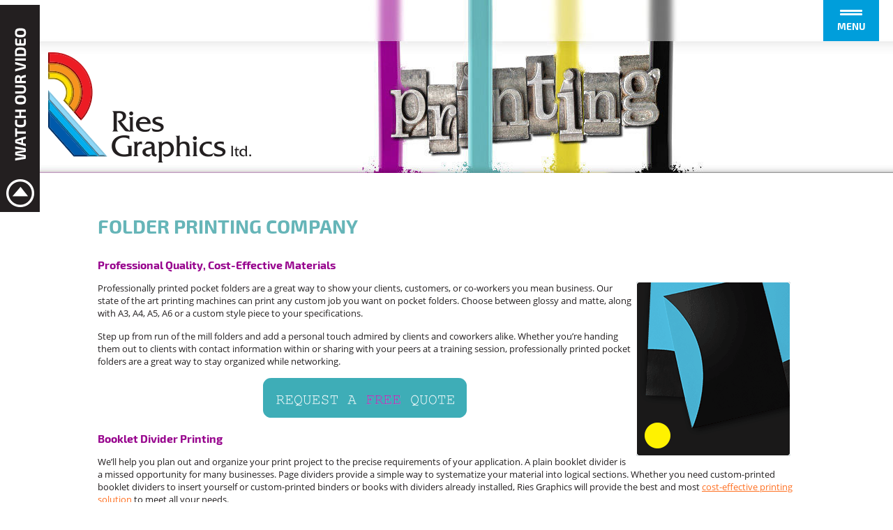

--- FILE ---
content_type: text/html; charset=utf-8
request_url: https://www.riesgraphics.com/Services/pocketFolders
body_size: 8995
content:

<!DOCTYPE html>
<html>
<head>
<meta http-equiv="X-UA-Compatible" content="IE=edge"> 
<title>Pocket Folder Printing | A3 A4 A5 A6 Waukesha | Glossy Madison | Matte Fond du Lac | Pocket Sheboygan | Custom Print Jobs Racine | Wisconsin Publisher Kenosha | Ries Graphics ltd Butler, Wisconsin</title>
<meta charset="utf-8" />
<meta name="viewport" content="width=1024, initial-scale=1.0"/>
<meta content="Professionally custom printed pocket folders from Ries Graphics will turn heads and show people your company means business while not breaking the budget." name="description" />

<link rel="shortcut icon" href="/favicon.ico" type="image/x-icon">
<link rel="icon" href="/favicon.ico" type="image/x-icon">
<link type="text/css" rel="stylesheet" href="/Content/css/RIESMAIN.css" />

<noscript><link type="text/css" rel="stylesheet" href="/Content/css/NoScript.css" /></noscript>

<!-- Important Owl stylesheet --><link rel="stylesheet" href="/Content/Owl/owl-carousel/owl.carousel.css" />
<!-- Default Theme --><link rel="stylesheet" href="/Content/Owl/owl-carousel/owl.theme.css" />
 <!-- jQuery 1.7+ --><script type="text/javascript" src="/shared_Gen/jQuery/jQuery-1.9.1.min.js"></script>
<!-- Include js plugin --><script src="/Content/Owl/owl-carousel/owl.carousel.js"></script>
<script type="text/javascript" src="/Scripts/RiesCustom.js"></script>
<script src="/Scripts/genesis.FFB.handler.1.0.js" type="text/javascript"></script>
<!--[if IE 9]>
<script src="http://html5shiv.googlecode.com/svn/trunk/html5.js"></script>
<link type="text/css" rel="stylesheet" href="/Content/css/IE9.css" />
<![endif] -->


<script type="text/javascript" id="GoogleAnalytics">
  (function(i,s,o,g,r,a,m){i['GoogleAnalyticsObject']=r;i[r]=i[r]||function(){
  (i[r].q=i[r].q||[]).push(arguments)},i[r].l=1*new Date();a=s.createElement(o),
  m=s.getElementsByTagName(o)[0];a.async=1;a.src=g;m.parentNode.insertBefore(a,m)
  })(window,document,'script','//www.google-analytics.com/analytics.js','ga');

ga('create', 'UA-63190982-1', 'auto');
ga('create', 'UA-90571653-1', 'auto', 'allSitesTracker');
ga('require', 'linkid', 'linkid.js');
ga('send', 'pageview');
ga('allSitesTracker.send', 'pageview');

</script>

</head>
<body id="pocketFolders" class="PrintingBanner">
<div class="page">
<div id="logo2"><a href="/" title="Printing company logo for services from near Milwaukee, Wisconsin"><img src="/Content/images/riesGraphicsSecondaryLogo.png" alt="Ries Graphics ltd Butler, Wisconsin" title="Printing services company located near Milwaukee, Wisconsin" /></a></div>

<div id="menu">
<div id="menuButtonContainer">
<div id="menuButtonBox">
<div id="closeButton"><div class="menuLineBox"><span id="closeLineTop" class="closeLine"></span><span id="closeLineBottom" class="closeLine"></span></div><span id="closeText">CLOSE</span></div>
<div id="menuButton"><div class="menuLineBox"><span id="menuLineTop" class="menuLine"></span><span id="menuLineBottom" class="menuLine"></span></div><span id="menuText">MENU</span></div>
</div>
</div>
<div id="menuSlider"><a id="menuHome" href="/" title="Milwaukee print service area includes Waukesha, Racine and throughout Wisconsin into Chicago"><span>HOME</span></a><ul>
    <li id="menuPrinting" class="menuList"><a href="/Services" title="Printing company options for services from the area of Milwaukee, Wisconsin"><span class="menuListText">PRINTING</span><span class="menuColor"></span><img alt="" class="menuArrow" src="/Content/images/menuArrow.png" /></a><ul>
	    <li id="menuOutContainerPrinting" class="menuOutContainer"><div class="printMenuHeader"><a href="/Services/OffsetPrinting" title="Offset Printing Company in Milwaukee with Advanced Technology for Premium Products">Offset Printing</a></div>
	    <hr style="border: 1px solid #009EDB; width: 80%; margin: 0 auto;" /><ul class="menuOutPrinting">
		    <li><a href="/Services/catalogPrinting" title="Catalog Printing Company For Wholesale And Business Needs">Catalogues</a></li>
		    <li><a href="/Services/couponPrinting" title="Bulk Coupon Printing Company Based Out of Milwaukee,WI">Coupons</a></li>
		    <li><a href="/Services/MailerPrinting" title="Printed Mailers for Direct Mail">Direct Mailers</a></li>
		    <li><a href="/Services/distributorPrintingCompany" title="Printing Services for Distributors Nationwide">Distributors</a></li>
		    <li><a href="/Services/directories" title="Directory Printing Services for Milwaukee and Companies Nationwide">Directories</a></li>
		    <li><a href="/Services/instructionSheets" title="Instruction Sheet Printing Company for Business Needs">Instruction Sheets</a></li>
		    <li><a href="/Services/looseLeafCollatedBooks" title="Loose Leaf Book Printing Company Based Out of Milwaukee, WI">Loose Leaf Collated Books</a></li>
		    <li><a href="/Services/MagazinePrintingCompany" title="Low Cost, High Quality Magazine Printing Company">Magazines &amp; Periodicals</a></li>
            <li><a href="/Services/PerfectBoundBookPrinting" title="Perfect Bound Books Printed with the Highest Quality at Milwaukee’s Top Printing Company">Perfect Bound</a></li>
		    <li><a href="/Services/pocketFolders" title="Custom printed pocket folders to deliver your brand for client presentations, seminars, tradeshows and for office use">Pocket Folders</a></li>
		    <li><a href="/Services/posterPrinting" title="Bulk Poster Printing Services in Milwaukee">Posters</a></li>
		    <li><a href="/Services/newsLetters" title="Bulk Newsletters Print Job Company In Milwaukee, WI">Newsletters</a></li>
		    <li><a href="/Services/flyerPrinting" title="Flyer Printing Services for Wholesale and Business Needs Across the US">Flyers/Leaflets</a></li>
		    <li><a href="/Services/brochurePrintingPamphlets" title="Brochure Printing Specialists">Brochures &amp; Pamphlets</a></li>
		    <li><a href="/Services/EventPrograms" title="Event Program Printing Services for The Best Method in Marketing">Event Programs</a></li>
		    <li><a href="/Services/Handouts" title="Handout Printing Services for Businesses Small and Large">Handouts</a></li>
		    <li><a href="/Services/Charts" title="Print Your Charts For Less With the Best">Charts</a></li>
		    <li><a href="/Services/Buckslips" title="Buckslips Printing Jobs Done Right and Done For Less">Buckslips</a></li>
		    <li><a href="/Services/Guides" title="Travel guides printed that attract users">Guides</a></li>
		    <li><a href="/Services/PriceList" title="Print Your Price Lists in Bulk for Less">Price Lists</a></li>
		    <li><a href="/Services/Inserts" title="Printing Services for Inserts and Other Business Material Needs">Inserts</a></li>
            <li><a href="/Services/NewspaperPrinting" title="Newspaper and Tabloid Printing Services in Wisconsin">Newspaper</a></li>
	    </ul>
	    <div class="printMenuHeader"><a href="/Services/DigitalPrintingMilwaukee" title="Milwaukee's digital printing asset Ries Graphics">Digital Printing</a></div>
	    <hr style="border: 1px solid #009EDB; width: 80%; margin: 0 auto;" />
	    <ul class="menuOutPrinting">
		    <li><a href="/Services/BusinessCards" title="Custom Designed Business Card Printing for Successful Marketing and Networking">Business Card Printing</a></li>
		    <li><a href="/Services/calendars" title="Print Your Calendars for Less at Wisconsin’s Top Printing Company">Calendars</a></li>
		    <li><a href="/Services/envelopePrinting" title="Envelope Printing for Wholesale And Small Business Needs">Envelopes</a></li>
		    <li><a href="/Services/menus" title="Affordable Menu Printing with Fast Turnaround Times">Menus</a></li>
		    <li><a href="/Services/postcards" title="Bulk Postcard Printing Company In Milwaukee, WI">Post Cards</a></li>
		    <li><a href="/Services/playbillProgramPrinting" title="Playbill Print Company Is Cost Efficient and Reliable">Programs &amp; Playbills</a></li>
		    <li><a href="/Services/newsLetters" title="Newsletter Printing Services From Wisconsin’s Top Print Shop">Newsletters</a></li>
		    <li><a href="/Services/flyerPrinting" title="Flyer Printing for All Your Advertising Needs">Flyers/Leaflets</a></li>
		    <li><a href="/Services/brochurePrintingPamphlets" title="Affordable Brochure and Pamphlet Printing For a Cost-Efficient Business Solution">Brochures &amp; Pamphlets</a></li>
		    <li><a href="/Services/HangTags" title="Hang Tag Printing Services for all Your Retail and Specialty Needs">Hang Tags</a></li>
		    <li><a href="/Services/EventPrograms" title="Professional Event Program Printing Services for Less">Event Programs</a></li>
		    <li><a href="/Services/TableTents" title="Table Tent Printing Services From Milwaukee’s Leading Offset Print Shop">Table Tents</a></li>
		    <li><a href="/Services/SellSheets" title="High Quality Sell Sheets Printed for Less">Sell Sheets</a></li>
		    <li><a href="/Services/Invitations" title="Bulk Invitation Printing For All Your Corporate, Business or Personal Needs">Invitations</a></li>
		    <li><a href="/Services/Stationery" title="Stationery Printing Services for All Your Business Needs">Stationery</a></li>
		    <li><a href="/Services/Notepads" title="Printed Notepads Provides Businesses With a Higher Level of Professionalism">Notepads</a></li>
		    <li><a href="/Services/Announcements" title="Get All Your Announcement Printed from Milwaukee’s Top Printing Company for Less">Announcements</a></li>
		    <li><a href="/Services/CatalogSheet" title="Catalog Sheet Printing in Bulk For a High Quality, Professional Look">Catalog Sheet</a></li>
		    <li><a href="/Services/LineCard" title="Get All Your Line Card Printing Needs From Wisconsin’s Top Printing Company">Line Card</a></li>
		    <li><a href="/Services/RackCards" title="Professional Rack Cards for Less from the Best Print Shop in Milwaukee">Rack Cards</a></li>
		    <li><a href="/Services/Inserts" title="Paper Insert Printing Offers a Higher Level of Professionalism">Inserts</a></li>
		    <li><a href="/Services/Booklets" title="Booklet Printing Services Available For Less">Booklets</a></li>
	    </ul></li>
    </ul></li>
    <li class="menuList"><a href="/FinishingServices" title="From Saddle Stitching to Mailing Services, Learn about our Milwaukee Finishing Services Now"><span class="menuListText">FINISHING</span><span class="menuColor"></span><img alt="" class="menuArrow" src="/Content/images/menuArrow.png" /></a><ul>
	    <li id="Li1" class="menuOutContainer"><ul class="menuOut">
		    <li><a href="/FinishingServices/Scoring" title="Let the Printing Experts Score Your Finished Products for a Professional Look">Scoring </a></li>
		    <li><a href="/FinishingServices/ShrinkWrapping" title="Have Your Printed Materials Shrink Wrapped for the Ultimate Protection">Shrink Wrapping</a></li>
		    <li><a href="/FinishingServices/DieCutting" title="Die Cutting Specialists Available at Your Milwaukee Printing Company">Die Cutting</a></li>
		    <li><a href="/FinishingServices/HolePunching" title="Let the Experts Handle Your Drilling and Hole Punching Needs So You Can Focus On Your Business">Drilling and Hole Punching </a></li>
		    <li><a href="/FinishingServices/PaperFolding" title="Paper Folding For All Your Direct Mail, Brochure and Invoice Needs">Paper Folding</a></li>
		    <li><a href="/FinishingServices/PerfectBinding" title="Perfect Binding For a Professional and High Quality Finish">Perfect Binding</a></li>
		    <li><a href="/FinishingServices/PlasticCoilBinding" title="Plastic Coil Binding Offers A Professional Look with Durability and Ease of Use">Plastic Coil Binding </a></li>
		    <li><a href="/FinishingServices/SaddleStitching" title="Saddle Stitching For Your Booklets, Catalogs and Magazines">Saddle Stitching</a></li>
            <li><a href="/FinishingServices/Gluing" title="Gluing Services Available For Your Finished Product">Gluing</a></li>
            <li><a href="/FinishingServices/Kitting" title="Kitting Services Help Reduce Cost By Increasing Efficiency">Kitting</a></li>
            <li><a href="/FinishingServices/MailingServices" title="Mailing Services From Ries Graphics are Reliable and Efficient">Mailing Services</a></li>
            <li><a href="/FinishingServices/CollatingServices" title="Collating Services For a Professional Looking Product">Collating</a></li>
            <li><a href="/FinishingServices/UVCoating" title="UV Coating Services for The Best Protection">UV Coating</a></li>
	    </ul></li>
    </ul></li>
    <li class="menuList"><a href="/PrintingIndustries" title="From Printing Services for Manufacturers to Advertising Agencies, We Provide Nationwide Printing Services for a Wide Range of Industries">
    <span class="menuListText">WHO</span><span class="menuColor"></span></a><ul>
    </ul></li>
    <li class="menuList">
    <a href="/HowTo" title="Printing service tips for file transfer, and formatting">
    <span class="menuListText">HOW TO</span><span class="menuColor"></span><img alt="" class="menuArrow" src="/Content/images/menuArrow.png" /></a><ul>
    <li id="menuOutContainerHowTo" class="menuOutContainer"><ul class="menuOut">
    <li><a href="/HowTo/PrintingProblems" title="Read Common Printing Problems and Get Solutions From The Best Printing Company in the Midwest">Printing Problems and Solutions</a></li>
    <li><a href="/HowTo/PrintingProofs" title="Printing Proofs Helps Ensure The Highest Level Of Quality">Types of Printing Proofs</a></li>
    <li><a href="/HowTo/PaperCharacteristics" title="Paper Has Many Characteristics, Learn More Now">Paper Characteristics</a></li><li>
    <a href="/HowTo/PrintingGlossary" title="Glossary of Printing and Graphic Terms">Printing Glossary</a></li><li>
    <a href="/HowTo/UnderstandColor" title="Understand The World of Print and Color">Understanding Color</a></li>
    <li><a href="/HowTo/BrandGuidelines" title="Build Your Brand With High Quality Printed Materials">Build Your Brand</a></li>
    <li><a href="/HowTo/OffsetvsDigitalPrinting" title="Offset vs. Digital Printing">Offset vs. Digital Printing</a></li>
    <li><a href="/HowTo/EffectiveBrochures" title="Brochure Print Services Milwaukee">Effective Pamphlets and Brochures</a></li>
    <li><a href="/HowTo/MilwaukeeMenuPrintingGuide" title="Restaurant Menu Design Milwaukee">Restaurant Menu Printing Guide</a></li>
    <li><a href="/HowTo/exportFromQuarkXpress" title="How to export from QuarkXpress for Milwaukee Printing Services provider Ries Graphics">Exporting from Quark Xpress</a></li>
    <li><a href="/HowTo/sheetVsRollPrinting" title="Sheet Printing VS Roll Print Service Milwaukee">Sheet vs Roll</a></li>
    <li><a href="/HowTo/ftpFileTransfer" title="How to use Secure Online FTP File Transfer for Milwaukee Printing Company">File Sharing FTP</a></li>
    <li><a href="/HowTo/howTo4810ColorPrints" title="Perfecting Press Process 4 vs 8 vs 10 Color Printing Services in Milwaukee">4 Color v 8 Color v 10 Color</a></li>
    <li><a href="/HowTo/printingFonts" title="How to supply Fonts for Printing">Saving Your Printing Files Correctly</a></li>
    <li><a href="/HowTo/printingImages" title="How to Send Images for Printing Online">Printing Images Instructions</a></li>
    <li><a href="/HowTo/PageLayout" title="How to Submit Print File Page Layouts Online">Creating Proper Page Layouts</a></li>
    <li><a href="/HowTo/Organization" title="How to Organize Files for Printer">Sending Printing Files Online</a></li>
    <li><a href="/HowTo/ViewPDFs" title="How to use PDF Email Graphic Proof Settings to Printing Company Milwaukee">PDF Viewing Settings</a></li>
    <li><a href="/HowTo/exportFromAdobeInDesign" title="How to Export Print Files from Adobe InDesign">Exporting from Adobe</a></li>
    </ul></li>
    </ul></li>
    <li class="menuList"><a href="/Printing" title="Milwaukee printing company from the nearby town of Butler, Wisconsin"><span class="menuListText">ABOUT</span><span class="menuColor"></span><img alt="" class="menuArrow" src="/Content/images/menuArrow.png" /></a><ul>
        <li id="menuOutContainerAbout" class="menuOutContainer"><ul class="menuOut">
            <li><a href="/Printing/EcoFriendly" title="Eco-Friendly Printing Services using Soy and Vegetable Based Inks & Low VOC Chemicals with Recycled Paper options Available from Milwaukee Printer Ries Graphics">Environmentally Friendly</a></li>
            <li><a href="/Printing/VideoTour" title="Tour of Wisconsin Printing Company">Video</a></li>
            <li><a href="/Printing/serviceLinks" title="Online Printing Service Wisconsin">Links</a></li>
            <li><a href="/Printing/companyWisconsin" title="Midwest Printing Company Location in Butler, Wisconsin">How to find us</a></li>
            <li><a href="/Printing/G7StandardCertification" title="G7 Certification for Quality Printing with Wisconsin Printer">G7 Cert</a></li>
            <li><a href="/Printing/companyMilwaukeeSchedule" title="Printing Company Hours Milwaukee">Hours/Holidays</a></li>
            <li><a href="/Printing/CompanyMilwaukee" title="History of Ries Graphics a Printing Company  Milwaukee">History/About</a></li>
        </ul></li>
    </ul></li>
</ul>
<a id="menuContact" href="/ContactPrintingCompany" title="Milwaukee printing company form submission for requesting quotes on print services"><span>CONTACT</span></a> <a id="menuInfo" href="/ContactPrintingCompany"><div id="menuInfoBox"><span id="menuInfo1">CALL RIES GRAPHICS TODAY</span>
<span id="menuInfo2" class="tel">262-781-5720</span></div></a></div></div></div>
<div id="videoTour">
<div id="videoTourArea">
    <video class="video" id="video" preload="none">
          <source src="/Content/video/riesfinalsmall.mp4" type="video/mp4">
          <source src="/Content/video/riesfinalsmall.ogv" type="video/ogv">
          <source src="/Content/video/riesfinalsmall.webm" type="video/webm">
          Your browser does not support the video tag.
    </video>
    <a href="/Printing/VideoTour" class="fullScreen">Click Here for Full HD</a>
</div>
<div id="videoButtons"><div id="videoButtonsBox"><div id="closeTheVideo"></div><div id="videoTourExposed"></div></div></div>
</div>
<div id="secondaryBanners"></div>
<div id="main">
    <div class="wrap"><h1>Folder Printing Company </h1>
    <h2>Professional Quality, Cost-Effective Materials</h2>
<p><img style="margin-right: 7px; margin-left: 7px; float: right;" src="/Content/files/servicePageImages/pocketHover.png" border="0" alt="Professional pocket folder printing services" title="Professional pocket folder printing services contact Ries Graphics for a free quote today" width="221" height="250" />Professionally printed pocket folders are a great way to show your clients, customers, or co-workers you mean business. Our state of the art printing machines can print any custom job you want on pocket folders. Choose between glossy and matte, along with A3, A4, A5, A6 or a custom style piece to your specifications.</p>
<p>Step up from run of the mill folders and add a personal touch admired by clients and coworkers alike. Whether you&rsquo;re handing them out to clients with contact information within or sharing with your peers at a training session, professionally printed pocket folders are a great way to stay organized while networking.</p>
<p><a title="Printing Quote" href="/ContactPrintingCompany"><img style="display: block; margin-left: auto; margin-right: auto;" src="/Content/files/PrintingQuote1.png" border="0" alt="Free Printing Quote" title="Contact Milwaukee&rsquo;s top printing company for a free quote!" width="292" height="" onmouseover="this.src='/Content/files/PrintingQuote2.png';" onmouseout="this.src='/Content/files/PrintingQuote1.png';" /></a></p>
<h2>Booklet Divider Printing</h2>
<p>We&rsquo;ll help you plan out and organize your print project to the precise requirements of your application. A plain booklet divider is a missed opportunity for many businesses. Page dividers provide a simple way to systematize your material into logical sections. Whether you need custom-printed booklet dividers to insert yourself or custom-printed binders or books with dividers already installed, Ries Graphics will provide the best and most <a title="Ries Graphics Offers A Wide Range Of Offset Printing Services For You" href="/Services/CustomCommercialPrinting">cost-effective printing solution</a>&nbsp;to meet all your needs.</p>
<h5>Learn more about our <a title="Wisconsin Printing Company for professionally printed pocket folders  for business in Wisconsin and Chicago" href="/Printing/companyWisconsin">Wisconsin printing services</a> now.</h5>
<h2>Folder Printing Options</h2>
<p>Ries Graphics offers a wide range of sizes and styles to cover all your printing needs. We will do our best to match your needs to the best type of folders at the best value for you. Our accommodating sizes and styles will provide a perfect fit for whatever you plan to place inside.</p>
<h2>Folder Printing Options</h2>
<h4>Measurements:</h4>
<ul>
<li>4 x 9</li>
<li>9 x 12</li>
<li>6 x 9</li>
</ul>
<h4>Pocket Count:</h4>
<ul>
<li>2 pocket</li>
<li>1 pocket</li>
</ul>
<h4>Paper Dimensions:</h4>
<ul>
<li>A3</li>
<li>A4</li>
<li>A5</li>
<li>A6</li>
</ul>
<h4>Finish:</h4>
<ul>
<li>Glossy</li>
<li>Matte</li>
</ul>
<p>Have important schematics that don&rsquo;t fit in traditional folders? Need custom sizes? Ask a Ries Graphics folder-printing professional about unique size options.</p>
<p>Need a lot of folders? Be as colorful or creative as you want and Ries Graphics will make it a reality. Contact Ries Graphics today for a free quote on your bulk needs.</p>
<p>What goes into a folder is important. Why not let the outside match?</p>
<h5>Request a free <a title="Milwaukee printing company custom pocket folder printing service" href="/ContactPrintingCompany">pocket folder printing quote</a> from Ries Graphics to start professionally representing your company today.</h5>
<div class="streamButtons"><ul><li><a href="/Services">Back To Services</a></li></ul></div>

    <div style="clear: both;"></div>
    </div>
</div>

<div id="footer">
<div class="wrap">
<div id="directions">
<div id="directionsTitle">PRINTING SERVICES FROM MILWAUKEE, WI</div>
<ul>
    <li id="DT">DIRECTIONS</li>
    <li><a href="/Printing/companyWisconsin#Sheboygan" title="Sheboygan printing services from our company in Wisconsin">SHEBOYGAN</a></li>
    <li><a href="/Printing/companyWisconsin#FondduLac" title="Fond du Lac company for Wisconsin print services">FOND DU LAC</a></li>
    <li><a href="/Printing/companyWisconsin#Waukesha" title="Waukesha printer for printing services in southeastern Wisconsin">WAUKESHA</a></li>
    <li><a href="/Printing/companyWisconsin#Racine" title="Racine printing services company serving Wisconsin">RACINE</a></li>
    <li><a href="/Printing/companyWisconsin#Kenosha" title="Printing company serving southeastern Wisconsin and Kenosha">KENOSHA</a></li>
    <li><a href="/Printing/companyWisconsin#Appleton" title="Appleton printing company serving the Fox Valley in Wisconsin">APPLETON</a></li>
    <li><a href="/Printing/companyWisconsin#Oshkosh" title="Oshkosh printing services company for catalogues, brochures and other mailers in Wisconsin">OSHKOSH</a></li>
    <li><a href="/Printing/companyWisconsin#GreenBay" title="Green Bay printing services covering De Pere and eastern Wisconsin">GREEN BAY</a></li>
    <li><a href="/Printing/companyWisconsin#Madison" title="Madison printing company for services in Dane County, Wisconsin">MADISON</a></li>
    <li><a href="/Printing/companyWisconsin#Chicago" title="Chicago printing services for mailing catalogues, brochures and booklets">CHICAGO</a></li>
    <li><a href="/Printing/companyWisconsin#Milwaukee" title="Milwaukee printing company from our Butler headquarters for print services">MILWAUKEE</a></li>
</ul></div>
<div id="footerContent"><a href="/Printing/G7StandardCertification" id="g7" title="G7 certified printing company for consistent prints"><img src="/Content/images/proofToPrintG7Master.png" alt="Proof to Print Qualified by IDEAlliance Classified by G7 Master" title="G7 certification for printing service company" /></a>
<div id="footerNav"><ul>
    <li><a href="/" title="Printing company from near Milwaukee, Wisconsin for brochures, mailers and catalogues">HOME</a></li>
    <li><a href="/Services" title="Printing services including mailer, brochure, booklet and catalogue prints">PRINTING</a></li>
    <li><a href="/HowTo" title="Printing tips for quality prints">HOW TO</a></li>
    <li><a href="/Printing" title="Wisconsin Printing company near Milwaukee for brochures, mailers and catalogues, design, mail and binding services">ABOUT</a></li>
    <li><a href="/ContactPrintingCompany" title="Milwaukee, Wisconsin area printing company, contact for quote on services">CONTACT</a></li>
</ul></div>
<a href="/" class="footerLogo" title="Wisconsin printing company for print services"><img src="/Content/images/riesGraphicsFooterLogo.png" alt="Ries Graphics ltd Butler, Wisconsin" title="Printing company Milwaukee trusts for best prints in Wisconsin" /></a>
<a href="https://ftp.riesgraphics.com" target="printer" class="ftpButton" title="Printing company Wisconsin trusts from services from the greater Milwaukee area"><span class="ftp1">RIES GRAPHICS</span>
<br />
<span class="ftp2">FTP ACCESS</span></a>
<a href="/ContactPrintingCompany" class="tel" id="footerTel">262-781-5720</a>
<div id="copyright"><span>&copy; Copyright 2026</span> <span class="fn org">RIES GRAPHICS LTD | </span> <span class="adr"><span class="street-address">12727 W. CUSTER AVENUE</span>, <span class="locality">BUTLER</span> <span class="region">WI</span> <span class="postal-code">53007</span></span></div>    
</div>
</div>
</div>
</div>
<div id="noJava">To Ensure The Site Is Working Properly, Please Enable Javascript On Your Browser</div>
</body>
</html>

--- FILE ---
content_type: text/css
request_url: https://www.riesgraphics.com/Content/css/RIESMAIN.css
body_size: 11752
content:
/*----------------------------------------------------------
The base color for this template is #5c87b2. If you'd like
to use a different color start by replacing all instances of
#5c87b2 with your new color.
----------------------------------------------------------*/

* {
    margin: 0;
    padding: 0;
}

body,
html {
    height: 100%;
}

body {
    background-color: #fff;
    font-size: 13px;
    margin: 0;
    padding: 0;
    color: #231f20;
    font-family: 'Open Sans', sans-serif;
}

a:link {
    color: #FF6F20;
    text-decoration: underline;
}

#main a:link {
    color: #FF6F20;
    text-decoration: underline;
}

#main a:link:hover {
    color: #fea000;
    text-decoration: none;
}

a:visited {
    color: #FF6F20;
    text-decoration: none;
}

a:hover {
    color: #009FE0;
    text-decoration: none;
}

a:active {
    color: #009FE0;
}

header,
footer,
nav,
section {
    display: block;
}

img {
    border: none;
}



/* ==============={ Special/Auto Classes}=============== */

.clear {
    clear: both;
}

.wrap {
    width: 1000px;
    margin: 0 auto;
    position: relative;
}

table {
    border-collapse: collapse;
}


/* ==============={ HEADINGS }=============== */

h1,
h2,
h3,
h4,
h5,
h6 {
    font-family: 'Exo 2', sans-serif;
}

h1 {
    font-size: 28px;
    padding-bottom: 0;
    margin: 40px 0 30px 0;
    color: #66B5B8;
    text-transform: uppercase;
    line-height: 33px;
}

h2 {
    padding: 0;
    color: #97038D;
    font-size: 16px;
    margin: 20px 0 10px 0;
}

h3 {
    font-size: 1.2em;
}

h4 {
    font-size: 1.1em;
    margin-top: 10px;
}

h5,
h6 {
    font-size: 14px;
    color: #ff6f20;
    font-style: italic;
    margin: 15px 0;
}

#main p {
    margin-top: 15px;
}

#main ol {
    counter-reset: item;
}

#main ol li {
    display: block;
    list-style-image: none;
    list-style-type: none;
    margin: 15px 0 5px 18px;
    font-style: italic;
}

#main ol li:before {
    content: counter(item) ". ";
    counter-increment: item;
    font-weight: bold;
    font-size: 16px;
    margin-left: -18px;
    color: #66B5B8;
}

#main ol li ol li:before {
    content: counter(item) ". ";
    counter-increment: item;
    font-size: 12px;
}

#main ul {
    display: inline-block;
}

#main ul li {
    margin: 20px;
    font-family: 'Exo 2', sans-serif;
    margin: 10px 20px;
    padding-right: 55px;
}

#main ul li:nth-child(4n + 1), #homeContent ul li:nth-child(4n + 1) {list-style-image: url(/Content/images/bulletBlue.png);}
#main ul li:nth-child(4n + 2), #homeContent ul li:nth-child(4n + 2) {list-style-image: url(/Content/images/bulletMagenta.png);}
#main ul li:nth-child(4n + 3), #homeContent ul li:nth-child(4n + 3) {list-style-image: url(/Content/images/bulletYellow.png);}
#main ul li:nth-child(4n + 4), #homeContent ul li:nth-child(4n + 4) {list-style-image: url(/Content/images/bulletBlack.png);}

.pink {
    color: #EC008B;
}

.blue {
    color: #009EDB;
}

.yellow {
    color: #FEF200;
}

.grey {
    color: #231f20;
}

.orange {
    color: #ff6f20;
}

.wrap li {margin-left: 3.5em;}

/* ==============={ HEADER AREA}=============== */

#logo {
    display: block;
    position: absolute;
    width: 424px;
    height: 208px;
    top: -4px;
    left: -40px;
    z-index: 1;
}

#logo a:hover {
    filter: alpha(opacity=70);
    opacity: 0.7;
}

#logo a {
    text-decoration: none;
    display: block;
    height: 100%;
    width: 100%;
    -webkit-transition: all 0.3s ease;
    -moz-transition: all 0.3s ease;
    -o-transition: all 0.3s ease;
    -ms-transition: all 0.3s ease;
    transition: all 0.3s ease;
}

#logo a img {
    width: 424px;
    height: 208px;
    display: block;
}

#logo2 {
    display: block;
    position: absolute;
    width: 298px;
    height: 167px;
    top: 70px;
    left: 65px;
}

#logo2 a:hover {
    filter: alpha(opacity=70);
    opacity: 0.7;
}

#logo2 a {
    text-decoration: none;
    display: block;
    height: 100%;
    width: 100%;
    -webkit-transition: all 0.3s ease;
    -moz-transition: all 0.3s ease;
    -o-transition: all 0.3s ease;
    -ms-transition: all 0.3s ease;
    transition: all 0.3s ease;
}

#logo2 a img {
    width: 298px;
    height: 167px;
    display: block;
}


/* ====={ MENU AREA}===== */

#menu {
    z-index: 1000;
    position: fixed;
    right: 20px;
    top: -1px;
    font-family: 'Exo 2', sans-serif;
    color: #fff;
    font-weight: bold;
    font-size: 14px;
}

#menu li {
    list-style-type: none;
}

#menu a {
    color: #fff;
    text-decoration: none;
}

#menuButtonContainer {
    height: 60px;
    width: 80px;
    overflow: hidden;
    position: relative;
    z-index: 300;
}

#menuButtonBox {
    width: 160px;
    height: 60px;
    margin-left: -80px;
    -webkit-transition: all 0.3s ease;
    -moz-transition: all 0.3s ease;
    -o-transition: all 0.3s ease;
    -ms-transition: all 0.3s ease;
    transition: all 0.3s ease;
}

.menuRadius {
    border-radius: 0px 0px 4px 4px;
}

#Home #menuButton {
    border-radius: 0px 0px 4px 4px;
}

#menuButton {
    width: 80px;
    height: 60px;
    background: #009EDB;
    display: block;
    cursor: pointer;
    float: left;
}

.menuLineBox {
    width: 100%;
    margin: 0 auto;
    text-align: center;
    display: block;
    height: 60px;
    position: absolute;
}

.menuLine {
    height: 3px;
    width: 32px;
    display: block;
    background: #fff;
    border-radius: 5px;
    margin: 0 auto;
    -webkit-transition: all 0.3s ease;
    -moz-transition: all 0.3s ease;
    -o-transition: all 0.3s ease;
    -ms-transition: all 0.3s ease;
    transition: all 0.3s ease;
}

#menuLineTop {
    margin-top: 15px;
}

#menuLineBottom {
    margin-top: 2px;
}

#menuText {
    display: block;
    width: 100%;
    text-align: center;
    float: left;
    margin-top: 30px;
    -webkit-transition: all 0.3s ease;
    -moz-transition: all 0.3s ease;
    -o-transition: all 0.3s ease;
    -ms-transition: all 0.3s ease;
    transition: all 0.3s ease;
}

#menuButton:hover #menuLineBottom {
    margin-top: 23px;
    width: 42px;
}

#menuButton:hover #menuLineTop {
    margin-top: 15px;
    width: 42px;
}

#menuButton:hover #menuText {
    margin-top: 20px;
}

#closeButton {
    width: 80px;
    height: 60px;
    background: #231f20;
    display: block;
    border-radius: 0px;
    cursor: pointer;
    float: left;
}

.closeLine {
    height: 3px;
    width: 42px;
    display: block;
    background: #fff;
    border-radius: 5px;
    margin: 0 auto;
    -webkit-transition: all 0.3s ease;
    -moz-transition: all 0.3s ease;
    -o-transition: all 0.3s ease;
    -ms-transition: all 0.3s ease;
    transition: all 0.3s ease;
}

#closeLineTop {
    margin-top: 15px;
}

#closeLineBottom {
    margin-top: 23px;
}

#closeText {
    display: block;
    width: 100%;
    text-align: center;
    float: left;
    margin-top: 20px;
    -webkit-transition: all 0.3s ease;
    -moz-transition: all 0.3s ease;
    -o-transition: all 0.3s ease;
    -ms-transition: all 0.3s ease;
    transition: all 0.3s ease;
}

#closeButton:hover #closeLineBottom {
    margin-top: 2px;
    width: 32px;
}

#closeButton:hover #closeLineTop {
    margin-top: 15px;
    width: 32px;
}

#closeButton:hover #closeText {
    margin-top: 30px;
}

#menu .menuActive1 {
    margin-left: 0px;
}

#menu .menuActive2 {
    right: 0px;
}

#menuSlider {
    width: 250px;
    background: #009EDB;
    position: absolute;
    top: 0px;
    right: -700px;
    z-index: 200;
    -webkit-transition: all 0.3s ease;
    -moz-transition: all 0.3s ease;
    -o-transition: all 0.3s ease;
    -ms-transition: all 0.3s ease;
    transition: all 0.3s ease;
}

#menuHome {
    display: block;
    width: 100%;
    height: 60px;
    background: #009EDB;
    font-size: 24px;
    float: left;
    -webkit-transition: all 0.2s ease;
    -moz-transition: all 0.2s ease;
    -o-transition: all 0.2s ease;
    -ms-transition: all 0.2s ease;
    transition: all 0.2s ease;
}

#menuHome:hover {
    background: #fff;
    color: #009EDB;
}

#menuHome span {
    line-height: 57px;
    display: block;
    float: left;
    margin-left: 55px;
}

.menuList {
    height: 67px;
    margin-top: 1px;
    width: 100%;
    position: relative;
    display: block;
    float: left;
    line-height: 67px;
    text-align: center;
    font-size: 30px;
}

#menu .menuList a {
    display: block; 
    /*height:67px;--*/ 
    position:relative;
    -webkit-transition: all 0.2s ease;
    -moz-transition: all 0.2s ease;
    -o-transition: all 0.2s ease;
    -ms-transition: all 0.2s ease;
    transition: all 0.2s ease;
}

#menu .menuList:hover a .menuListText {
    color: #009EDB;
}

#menu .menuList:hover a .menuColor {
    background: #fff;
}

#menu .menuList:hover a .menuArrow {
    margin-left: -23px;
}

#menu .menuList:hover .menuOutContainer {
    width: 250px;
    padding-bottom: 5px;
    padding: 5px 0;
}

#menu .menuList:hover #menuOutContainerPrinting {
    width: 600px;
}

#menu .menuList:hover #menuOutContainerPrinting li {
    width: 180px;
}

#menu .menuList:hover #menuOutContainerHowTo {
    width: 500px;
}

.menuListText {
    z-index: 11;
    position: relative;
    color: #fff;
    -webkit-transition: all 0.2s ease;
    -moz-transition: all 0.2s ease;
    -o-transition: all 0.2s ease;
    -ms-transition: all 0.2s ease;
    transition: all 0.2s ease;
}

.menuColor {
    position: absolute;
    width: 100%;
    height: 100%;
    display: block;
    background: #40c2f3;
    z-index: 10;
    top: 0;
    -webkit-transition: all 0.2s ease;
    -moz-transition: all 0.2s ease;
    -o-transition: all 0.2s ease;
    -ms-transition: all 0.2s ease;
    transition: all 0.2s ease;
}

.menuArrow {
    display: block;
    height: 67px;
    width: 23px;
    position: absolute;
    margin: -67px 0 0 20px;
    z-index: 9;
    -webkit-transition: all 0.2s ease;
    -moz-transition: all 0.2s ease;
    -o-transition: all 0.2s ease;
    -ms-transition: all 0.2s ease;
    transition: all 0.2s ease;
}

#menuContact {
    display: block;
    width: 100%;
    height: 77px;
    background: #231f20;
    font-size: 36px;
    float: left;
    line-height: 77px;
    text-align: center;
    -webkit-transition: all 0.2s ease;
    -moz-transition: all 0.2s ease;
    -o-transition: all 0.2s ease;
    -ms-transition: all 0.2s ease;
    transition: all 0.2s ease;
}

#menuContact:hover {
    background: #fff;
    color: #009EDB;
}

#menuInfo {
    display: block;
    width: 100%;
    height: 69px;
    background: #FF6F20;
    float: left;
    text-align: center;
}

#menuInfoBox {
    margin: 4px auto;
    display: block;
    height: 59px;
    width: 240px;
    border-top: 1px solid #FFB790;
    border-bottom: 1px solid #FFB790;
}

#menuInfo1 {
    color: #231f20;
    font-size: 18px;
}

#menuInfo2 {
    color: #fff;
    font-size: 37px;
    line-height: 30px;
}

.menuOutContainer {
    display: block;
    min-height: 110px;
    width: 0px;
    overflow: hidden;
    top: -128px;
    right: 250px;
    position: absolute;
    background: #231f20;
    -webkit-transition: all 0.3s ease;
    -moz-transition: all 0.3s ease;
    -o-transition: all 0.3s ease;
    -ms-transition: all 0.3s ease;
    transition: all 0.3s ease;
}

.menuOut {
    font-size: 12px;
    line-height: 12px;
    text-align: left;
    margin-left: 5px;
    -webkit-transition: all 0.3s ease;
    -moz-transition: all 0.3s ease;
    -o-transition: all 0.3s ease;
    -ms-transition: all 0.3s ease;
    transition: all 0.3s ease;
}

#menu .menuOut li {
    display: inline-block;
    margin: 0;
    min-width: 240px;
    padding: 0;
    text-align: center;
    vertical-align: top;
    width: 48%;
}

#menu .menuOut li a {
    height: auto;
    line-height: 14px;
    padding: 15px 10px;
    -webkit-transition: all 0.2s ease;
    -moz-transition: all 0.2s ease;
    -o-transition: all 0.2s ease;
    -ms-transition: all 0.2s ease;
    transition: all 0.2s ease;
}

#menu .menuOut li a:hover {
    background: #fff;
    color: #231f20;
}

.menuOutPrinting {
    font-size: 12px;
    line-height: 12px;
    text-align: center;
    padding-top: 5px;
}

.printMenuHeader a {
    font-size: 20px;
    line-height: 22px;
    margin-top: 15px;
}

.printMenuHeader a:hover {
    color: #FF6F20;
}

#menuOutContainerPrinting {
    top: -61px;
}

#menuOutContainerHowTo {
    top: -129px;
}

#menuOutContainerAbout {
    top: -197px;
}

.menuOutPrinting > li {
    display: inline-block;
    margin: 0;
    padding: 0;
    text-align: center;
    vertical-align: top;
}

#menu .menuList .menuOutPrinting a {
    height: auto;
    line-height: 14px;
    padding: 15px 10px;
}

#menu .menuOutPrinting li a:hover {
    background: #fff none repeat scroll 0 0;
    color: #231f20;
}

.table {
    display: table;
    width: 100%;
    height: 100%;
}

.table .cell {
    display: table-cell;
    vertical-align: middle;
}


/* ==============={ TOP AREA}=============== */

#top {
    margin: 0 auto;
    display: block;
    width: 100%;
    background: url(/Content/images/weveComeALongWay.jpg) top center no-repeat;
    height: 900px;
    position: relative;
}

#scrollDown {
    background: url(/Content/images/scrollDown.png) top center no-repeat;
    height: 113px;
    width: 75px;
    position: absolute;
    left: 20px;
    bottom: 0px;
    cursor: pointer;
    -webkit-animation: scrollDown 1s infinite;
    -moz-animation: scrollDown 1s infinite;
    -o-animation: scrollDown 1s infinite;
    -ms-animation: scrollDown 1s infinite;
    animation: scrollDown 1s infinite;
}

#scrollDown:hover {
    -ms-filter: "progid:DXImageTransform.Microsoft.Alpha(Opacity=70)" !important;
    filter: alpha(opacity=70) !important;
    opacity: 0.7 !important;
}

@-webkit-keyframes scrollDown {
    0% {
        bottom: 0px;
    }
    50% {
        bottom: 10px;
    }
}

@keyframes scrollDown {
    0% {
        bottom: 0px;
    }
    50% {
        bottom: 10px;
    }
}

@-moz-keyframes scrollDown {
    0% {
        bottom: 0px;
    }
    50% {
        bottom: 10px;
    }
}

@-o-keyframes scrollDown {
    0% {
        bottom: 0px;
    }
    50% {
        bottom: 10px;
    }
}

@-ms-keyframes scrollDown {
    0% {
        bottom: 0px;
    }
    50% {
        bottom: 10px;
    }
}

#Home #videoTour {}

#VideoTour #videoTour {
    display: none;
}

#videoTour {
    -moz-transform-origin: 0% 0%;
    display: block;
    position: absolute;
    left: 0;
    top: 304px;
    width: 297px;
    height: 57px;
    z-index: 1000;
    -webkit-transform-origin: 0% 0%;
    -moz--transform-origin: 0% 0%;
    -o-transform-origin: 0% 0%;
    -ms-transform-origin: 0% 0%;
    transform-origin: 0% 0%;
    -moz-transform: rotate(-90deg);
    -webkit-transform: rotate(-90deg);
    transform: rotate(-90deg);
    -o-transform: rotate(-90deg);
    -ms-transform: rotate(-90deg);
    -webkit-transition: all 0.5s ease;
    -moz-transition: all 0.5s ease;
    -o-transition: all 0.5s ease;
    -ms-transition: all 0.5s ease;
    transition: all 0.5s ease;
}

#videoButtons {
    position: absolute;
    bottom: 0;
    width: 297px;
    height: 57px;
    overflow: hidden;
    display: block;
    -webkit-transition: all 0.5s ease;
    -moz-transition: all 0.5s ease;
    -o-transition: all 0.5s ease;
    -ms-transition: all 0.5s ease;
    transition: all 0.5s ease;
}

#videoButtonsBox {
    width: 594px;
    height: 57px;
    margin-left: -297px;
    -webkit-transition: all 0.3s ease;
    -moz-transition: all 0.3s ease;
    -o-transition: all 0.3s ease;
    -ms-transition: all 0.3s ease;
    transition: all 0.3s ease;
}

#videoTourExposed {
    cursor: pointer;
    display: block;
    float: left;
    bottom: 0;
    width: 297px;
    height: 57px;
    background: url(/Content/images/takeTheVideoTour.png) top center no-repeat #231f20;
    -webkit-transition: all 0.3s ease;
    -moz-transition: all 0.3s ease;
    -o-transition: all 0.3s ease;
    -ms-transition: all 0.3s ease;
    transition: all 0.3s ease;
}

#videoTourExposed:hover {
    background: url(/Content/images/takeTheVideoTour.png) top center no-repeat #5C5C5C;
}

#closeTheVideo {
    cursor: pointer;
    display: block;
    float: left;
    bottom: 0;
    width: 297px;
    height: 57px;
    background: url(/Content/images/closeTheVideo.png) top center no-repeat #009EDB;
    -webkit-transition: all 0.3s ease;
    -moz-transition: all 0.3s ease;
    -o-transition: all 0.3s ease;
    -ms-transition: all 0.3s ease;
    transition: all 0.3s ease;
}

#closeTheVideo:hover {
    background: url(/Content/images/closeTheVideo.png) top center no-repeat #5C5C5C;
}

#videoButtonsBox.videoButtonSlide {
    margin-left: 0px;
}

#videoButtons.videoOpacity {
    -ms-filter: "progid:DXImageTransform.Microsoft.Alpha(Opacity=0)" !important;
    filter: alpha(opacity=0) !important;
    opacity: 0 !important;
}

#videoButtons.videoOpacity2 {
    -ms-filter: "progid:DXImageTransform.Microsoft.Alpha(Opacity=1)" !important;
    filter: alpha(opacity=1) !important;
    opacity: 100 !important;
}

#videoTourArea {
    display: block;
    overflow: hidden;
    position: absolute;
    top: 0px;
    width: 297px;
    height: 0px;
    background: #000;
    -webkit-transition: all 0.5s ease;
    -moz-transition: all 0.5s ease;
    -o-transition: all 0.5s ease;
    -ms-transition: all 0.5s ease;
    transition: all 0.5s ease;
}

#videoTour.expose {
    -moz-transform: rotate(0deg);
    -webkit-transform: rotate(0deg);
    transform: rotate(0deg);
    -o-transform: rotate(0deg);
    -ms-transform: rotate(0deg);
    left: 0;
    top: 260px;
}

#videoTourArea.exposed3.exposed1 {
    height: 450px;
}

#videoTourArea.exposed2 {
    width: 800px;
}

#videoTourArea.exposed3 {
    height: 58px;
}

#videoTourArea .fullScreen {
    position: absolute;
    text-align: center;
    width: 100%;
    display: block;
    bottom: -35px;
    left: 0;
    height: 30px;
    background: #009EDB;
    line-height: 30px;
    color: #fff;
    text-decoration: none;
    font-weight: bold;
    text-transform: uppercase;
    -webkit-transition: all 0.2s ease;
    -moz-transition: all 0.2s ease;
    -o-transition: all 0.2s ease;
    -ms-transition: all 0.2s ease;
    transition: all 0.2s ease;
}

#videoTourArea .fullScreen:hover {
    background: #5C5C5C;
}

#videoTourArea:hover .fullScreen {
    bottom: 0;
}


/* ==============={SLIDER AREA}=============== */

#middle {
    overflow: hidden;
    float: left;
    margin: 0 auto;
    position: relative;
    display: block;
    width: 100%;
    background: url(/Content/images/theHighestQualityPrinting.jpg) top center no-repeat;
    height: 965px;
    z-index: 12;
}


/*#sliderBox{position:absolute; overflow:hidden; width:1500px; margin:0 auto;}*/

#ourInk {
    margin: 0 auto;
    width: 100%;
    display: block;
    position: absolute;
    top: -80px;
    font-weight: bold;
    color: #fff;
    font-size: 39px;
    text-align: center;
}

#owl {
    margin: 0 auto;
    margin-top: 169px;
    width: 100%;
}

#sliderHiderLeft {
    background: url(/Content/images/sliderHiderLeft.png) top center no-repeat;
    position: absolute;
    z-index: 10;
    top: -4px;
    left: -500px;
    display: block;
    height: 264px;
    width: 541px;
}

#sliderHiderRight {
    background: url(/Content/images/sliderHiderRight.png) top center no-repeat;
    position: absolute;
    z-index: 10;
    top: -4px;
    right: -500px;
    display: block;
    height: 264px;
    width: 541px;
}

.owlButton {
    -webkit-transition: all 0.5s ease;
    -moz-transition: all 0.5s ease;
    -o-transition: all 0.5s ease;
    -ms-transition: all 0.5s ease;
    transition: all 0.5s ease;
}

.owlButton:hover .sliderHover {
    filter: alpha(opacity=100);
    opacity: 1;
}

.owlButton:hover {
    box-shadow: 15px 15px 20px rgba(0, 0, 0, 0.7);
}

.sliderWhite {
    position: absolute;
}

.sliderHover {
    position: absolute;
    filter: alpha(opacity=0);
    opacity: 0;
    -webkit-transition: all 0.5s ease;
    -moz-transition: all 0.5s ease;
    -o-transition: all 0.5s ease;
    -ms-transition: all 0.5s ease;
    transition: all 0.5s ease;
}


/* ==============={ THE HIGHEST QUALITY AREA}=============== */

#HQButtonsContainer {
    display: block;
    width: 600px;
    font-family: 'Exo 2', sans-serif;
    margin-top: 267px;
    position: relative;
    z-index: 10;
}

.HQBox {
    float: left;
    width: 250px;
    margin-bottom: 30px;
    margin-right: 33px;
}

.HQBox .HQButtons {
    display: block;
    margin: 0 auto;
    text-align: center;
    font-weight: lighter;
    color: #fff;
    line-height: 55px;
    width: 230px;
    font-size: 19px;
    text-decoration: none;
    height: 55px;
    -webkit-transition: all 0.3s ease;
    -moz-transition: all 0.3s ease;
    -o-transition: all 0.3s ease;
    -ms-transition: all 0.3s ease;
    transition: all 0.3s ease;
}

.HQBox .HQButtons:hover {
    -webkit-animation: HQHover 0.75s infinite;
    animation: HQHover 0.75s infinite;
}

@-webkit-keyframes HQHover {
    0% {
        width: 230px;
    }
    100% {
        width: 250px;
    }
}

@keyframes HQHover {
    0% {
        width: 230px;
    }
    50% {
        width: 250px;
    }
}

#rollToSheet {
    background: #66b5b8;
}

#perfectingPresses {
    background: #97038d;
}

#g7Certification {
    background: #FEF200;
    color: #231f20;
}

#finishingEquipment {
    background: #231f20;
}


/* ==============={ SECONDARY BANNERS AREA}=============== */

#Home #secondaryBanners {
    display: none;
}

#secondaryBanners {
    display: block;
    float: left;
    top: 0;
    margin: 0 auto;
    width: 100%;
    height: 252px;
    background: url(/Content/images/banners/printingBanner.jpg) top center no-repeat;
}

.PrintingBanner #secondaryBanners {
    background: url(/Content/images/banners/printingBanner.jpg) top center no-repeat;
}

.HowToBanner #secondaryBanners,
#HowTo #secondaryBanners {
    background: url(/Content/images/banners/tipsAndTricksBanner.jpg) top center no-repeat;
}

.AboutBanner #secondaryBanners,
.Printing #secondaryBanners {
    background: url(/Content/images/banners/aboutBanner.jpg) top center no-repeat;
}

.ContactStreamBodyClass #secondaryBanners,
.ThankYou #secondaryBanners {
    background: url(/Content/images/banners/contactBanner.jpg) top center no-repeat;
}


/* ==============={ MAIN PAGE STREAM BUTTONS AREA}=============== */

#main .streamButtons {
    width: 100%;
    height: auto;
}

#main .streamButtons li {
    list-style-type: none;
    float: left;
    display: block;
    margin: 10px 0 0 0px;
    text-align: center;
    line-height: 50px;
    height: 50px;
    width: auto;
    font-family: 'Exo 2', sans-serif;
    font-weight: bold;
}

#main .streamButtons li a {
    width: auto;
    text-transform: uppercase;
    padding: 0 15px;
    text-decoration: none;
    height: 100%;
    display: block;
    background: #66b5b8;
    color: #fff;
    font-size: 14px;
    border-radius: 2px;
    -webkit-transition: all 0.2s ease;
    -moz-transition: all 0.2s ease;
    -o-transition: all 0.2s ease;
    -ms-transition: all 0.2s ease;
    transition: all 0.2s ease;
}

#main .streamButtons li:nth-child(2n+1) a {
    background: #97038d;
}

#main .streamButtons li:nth-child(3n+1) a {
    background: #FEF200;
    color: #231f20;
}

#main .streamButtons li:nth-child(4n+1) a {
    background: #231f20;
    color: #fff;
}

#main .streamButtons li a:hover {
    background: #D6F4FF;
    color: #009EDB;
    padding: 0 20px;
}

#main .streamButtons li:nth-child(2n+1) a:hover {
    background: #FCE8F3;
    color: #EC008B;
}

#main .streamButtons li:nth-child(3n+1) a:hover {
    background: #FFFCD6;
    color: #231f20;
}

#main .streamButtons li:nth-child(4n+1) a:hover {
    background: #EDEDED;
    color: #231f20;
}

#main img {
    border-radius: 4px;
}


/* ==============={ CONTENT AREA}=============== */

#Home #main {
    display: none;
}

#main {
    min-height: 200px;
    float: left;
    width: 100%;
    padding-bottom: 10%;
    margin-top: 15px;
}

#inkContainer {
    position: relative;
    float: left;
    width: 100%;
}

#glass {
    margin-top: -95px;
    background: url(/Content/images/riesGraphicsContentArea.png) top center no-repeat;
    width: 100%;
    height: 544px;
    position: relative;
    z-index: 14;
    -webkit-transition: all 0.6s ease;
    -moz-transition: all 0.6s ease;
    -o-transition: all 0.6s ease;
    -ms-transition: all 0.6s ease;
    transition: all 0.6s ease;
}

#inkContainer .sticky {
    position: fixed;
    top: 95px;
}

#inkContainer .stickyBottomed {
    top: 3840px;
}

#glassContent {
    float: left;
    display: block;
    height: 330px;
    width: 500px;
    margin-top: 75px;
}

#glassContent h1 {
    font-size: 28px;
    margin-bottom: 20px;
    margin-top: 20px;
}

#keepScrolling {
    margin-top: 13px;
    clear: both;
    display: block;
    height: 50px;
    width: 200px;
    margin-left: 150px;
    border-radius: 4px;
    color: #fff;
    float: left;
    position: relative;
    background: #009EDB;
    line-height: 50px;
    font-family: 'Exo 2', sans-serif;
    font-size: 22px;
    text-transform: uppercase;
    text-align: center;
}

@-webkit-keyframes buttonRotate {
    0% {
        transform: scale(1);
    }
    50% {
        transform: scale(0.95);
    }
}

@keyframes buttonRotate {
    0% {
        transform: scale(1);
    }
    50% {
        transform: scale(0.95);
    }
}

#keepScrolling {
    -webkit-animation: buttonRotate 1.5s infinite;
    animation: buttonRotate 1.5s infinite;
}

#cyanOverlay {
    display: block;
    background: url(/Content/images/cyanOverlay.png) top center no-repeat;
    position: absolute;
    height: 369px;
    width: 48px;
    margin: 80px 0 0 687px;
    z-index: 5;
}

#glassSlideOuts {
    overflow: hidden;
    z-index: 2;
    display: block;
    position: absolute;
    width: 276px;
    margin-left: 724px;
    top: 0px;
    height: 325px;
    margin-top: 100px;
    overflow: hidden;
}

#glassSlideOuts a {
    overflow: hidden;
    margin-left: -400px;
    background: #fff;
    display: block;
    width: 270px;
    box-shadow: 5px 5px 5px rgba(0, 0, 0, 0.1);
    height: 69px;
    position: absolute;
}

#glassSlideOuts a img {
    position: relative;
    z-index: 2;
    display: block;
    float: left;
    height: 69px;
    width: 81px;
    -webkit-transition: all 0.3s ease;
    -moz-transition: all 0.3s ease;
    -o-transition: all 0.3s ease;
    -ms-transition: all 0.3s ease;
    transition: all 0.3s ease;
}

#glassSlideOuts a span {
    display: block;
    float: left;
    height: 69px;
    line-height: 69px;
    font-size: 22px;
    color: #5C5C5C;
    font-family: 'Exo 2', sans-serif;
    text-align: center;
    width: 188px;
    -webkit-transition: all 0.3s ease;
    -moz-transition: all 0.3s ease;
    -o-transition: all 0.3s ease;
    -ms-transition: all 0.3s ease;
    transition: all 0.3s ease;
}

#glassSlideOuts a:hover {}

#glassSlideOuts .GSOText {
    position: absolute;
    z-index: 1;
    margin-left: 75px;
}

#glassSlideOuts a:hover img {
    -webkit-animation: buttonFourth 2s infinite;
    animation: buttonFourth 2s infinite;
}

#glassSlideOuts #yourBudget:hover .GSOText {
    margin-left: 50px;
    -webkit-animation: buttonCyan 2s infinite;
    animation: buttonCyan 2s infinite;
}

#glassSlideOuts #yourSchedule:hover .GSOText {
    margin-left: 50px;
    -webkit-animation: buttonMagenta 2s infinite;
    animation: buttonMagenta 2s infinite;
}

#glassSlideOuts #ourMission:hover .GSOText {
    margin-left: 50px;
    -webkit-animation: buttonYellow 2s infinite;
    animation: buttonYellow 2s infinite;
}

#glassSlideOuts #freeQuotes:hover .GSOText {
    margin-left: 50px;
    -webkit-animation: buttonBlack 2s infinite;
    animation: buttonBlack 2s infinite;
}

@-webkit-keyframes buttonFourth {
    0% {
        margin-left: 0px;
    }
    50% {
        margin-left: 180px;
    }
}

@keyframes buttonFourth {
    0% {
        margin-left: 0px;
    }
    50% {
        margin-left: 180px;
    }
}

@-webkit-keyframes buttonCyan {
    0% {
        color: #5c5c5c;
    }
    50% {
        color: #66B5B8;
    }
}

@keyframes buttonCyan {
    0% {
        color: #5c5c5c;
    }
    50% {
        color: #66B5B8;
    }
}

@-webkit-keyframes buttonMagenta {
    0% {
        color: #5c5c5c;
    }
    50% {
        color: #ec008b;
    }
}

@keyframes buttonMagenta {
    0% {
        color: #5c5c5c;
    }
    50% {
        color: #ec008b;
    }
}

@-webkit-keyframes buttonYellow {
    0% {
        color: #5c5c5c;
    }
    50% {
        color: #d7cf29;
    }
}

@keyframes buttonYellow {
    0% {
        color: #5c5c5c;
    }
    50% {
        color: #d7cf29;
    }
}

@-webkit-keyframes buttonBlack {
    0% {
        color: #5c5c5c;
    }
    50% {
        color: #231f20;
    }
}

@keyframes buttonBlack {
    0% {
        color: #5c5c5c;
    }
    50% {
        color: #231f20;
    }
}

#glassSlideOuts .glassOut {
    margin-left: 0px;
}

#glassSlideOuts .GSOBox {
    width: 300px;
    position: absolute;
    left: 0;
    top: 0;
}

#yourBudget {
    -webkit-transition: all 0.6s ease;
    -moz-transition: all 0.6s ease;
    -o-transition: all 0.6s ease;
    -ms-transition: all 0.6s ease;
    transition: all 0.6s ease;
}

#yourSchedule {
    margin-top: 75px;
    -webkit-transition: all 0.8s ease;
    -moz-transition: all 0.8s ease;
    -o-transition: all 0.8s ease;
    -ms-transition: all 0.8s ease;
    transition: all 0.8s ease;
}

#ourMission {
    margin-top: 150px;
    -webkit-transition: all 1s ease;
    -moz-transition: all 1s ease;
    -o-transition: all 1s ease;
    -ms-transition: all 1s ease;
    transition: all 1s ease;
}

#freeQuotes {
    margin-top: 225px;
    -webkit-transition: all 1.2s ease;
    -moz-transition: all 1.2s ease;
    -o-transition: all 1.2s ease;
    -ms-transition: all 1.2s ease;
    transition: all 1.2s ease;
}

#repeaterInk {
    background: url(/Content/images/CMYKink.jpg) top center repeat;
    width: 100%;
    float: none;
    position: relative;
    margin-bottom: -550px;
    -webkit-transition: all 0.6s ease;
    -moz-transition: all 0.6s ease;
    -o-transition: all 0.6s ease;
    -ms-transition: all 0.6s ease;
    transition: all 0.6s ease;
}

#repeaterInk .wrap {
    z-index: 11;
}

#homeContent {
    width: 550px;
    display: block;
    position: relative;
    z-index: 4;
}

#inkBottom {
    background: url(/Content/images/CMYKInkPools.jpg) top center no-repeat;
    width: 100%;
    height: 941px;
    float: none;
    position: relative;
}

.contentTable {
    display: inline-block;
    width: 100%;
    height: auto;
}

.contentTable tr {
    display: inline-block;
    width: 100%;
}

.contentTable td {
    font-family: 'Exo 2', sans-serif;
    font-weight: bold;
    display: inline-block;
    width: 22%;
    font-size: 11px;
    margin: 1%;
    background: #66B5B8;
    color: #fff;
    height: 30px;
    line-height: 30px;
    text-align: center;
    border-radius: 2px;
}

.contentTable a {
    color: #3a4b5c;
    display: inline-block;
    height: 100%;
    width: 100%;
}

.contentTable a:hover {
    color: #000;
}

.contentTable a:active {
    color: #009fe0;
}

#companyWisconsin #main .contentTable td {
    color: #fff;
    text-decoration: none;
    background: none;
    width: 135px;
    float: left;
}

#companyWisconsin #main .contentTable td a {
    color: #fff;
    text-decoration: none;
    background: #66B5B8;
    width: 100%;
    height: 100%;
    display: block;
}

#exportFromAdobeInDesign #main img {
    border-radius: 10px;
}

#serviceLinks #main ul li {
    width: 100%;
    list-style-type: none;
    list-style-image: none;
}

#serviceLinks #main ul li a {
    display: inline-block;
    height: 40px;
    padding: 0 20px;
    margin-right: 10px;
    background: transparent;
    border-radius: 0px;
    text-decoration: none;
    line-height: 40px;
    color: #fff;
    -webkit-transition: all 0.2s ease;
    -moz-transition: all 0.2s ease;
    -o-transition: all 0.2s ease;
    -ms-transition: all 0.2s ease;
    transition: all 0.2s ease;
}

#seviceLinks #main ul li a:hover {}

#serviceLinks #main ul li:nth-child(4n + 1) a {
    background: #009EDB;
    border: 1px solid #009EDB;
}

#serviceLinks #main ul li:nth-child(4n + 2) a {
    background: #EC008B;
    border: 1px solid #EC008B;
}

#serviceLinks #main ul li:nth-child(4n + 3) a {
    background: #FEF200;
    color: #231f20;
    border: 1px solid #FEF200;
}

#serviceLinks #main li:nth-child(4n + 4) a {
    background: #231f20;
    border: 1px solid #231f20;
}

#serviceLinks #main ul li:nth-child(4n + 1) a:hover {
    background: #fff;
    color: #009EDB;
}

#serviceLinks #main ul li:nth-child(4n + 2) a:hover {
    background: #fff;
    color: #EC008B;
}

#serviceLinks #main ul li:nth-child(4n + 3) a:hover {
    background: #fff;
    color: #FEF200;
    color: #231f20;
}

#serviceLinks #main li:nth-child(4n + 4) a:hover {
    background: #fff;
    color: #231f20;
}


/* ==============={ FOOTER AREA}=============== */

#directions {
    position: absolute;
    display: block;
    margin: -135px 0 0 33px;
    font-family: 'Exo 2', sans-serif;
    font-size: 14px;
    width: 100%;
}

#directionsTitle {
    font-size: 20px;
    font-weight: bold;
    color: #66b5b8;
}

#DT {
    color: #231f20;
    font-weight: bold;
}

#directions ul {
    display: block;
    width: 300px;
    margin-top: 10px;
}

#directions li {
    padding: 0;
    margin: 0;
    list-style-type: none;
    height: 20px;
    width: 100px;
    line-height: 20px;
    float: left;
}

#directions li a {
    text-decoration: none;
    color: #FF6F20;
}

#directions li a:hover {
    color: #5C5C5C;
}

#Home #footer {
    margin-top: -218px;
}

#footer {
    font-family: 'Exo 2', sans-serif;
    width: 100%;
    position: relative;
    z-index: 2;
    background: url(/Content/images/riesGraphicsFooterTypographyPile.png) top center no-repeat;
    display: block;
    float: left;
}

#footerContent {
    display: block;
    width: 637px;
    margin-top: 84px;
}

#g7 {
    position: absolute;
    height: 97px;
    width: 97px;
    margin: 5px 0 0 535px
}

#footerNav {
    margin-left: 20px;
}

#footerNav li {
    list-style-type: none;
    float: left;
    margin-right: 8px;margin-left:0;
}

#footerNav li a {
    display: block;
    color: #fff;
    font-family: 'Exo 2', sans-serif;
    font-size: 14px;
    font-weight: bold;
    padding: 13px;
    text-decoration: none;
    -webkit-transition: all 0.2s ease;
    -moz-transition: all 0.2s ease;
    -o-transition: all 0.2s ease;
    -ms-transition: all 0.2s ease;
    transition: all 0.2s ease;
}

#footerNav li a:hover {
    color: #191919;
}

.footerLogo {
    height: 103px;
    width: 197px;
    display: block;
    margin: 20px 0 0 30px;
    float: left;
    -webkit-transition: all 0.3s ease;
    -moz-transition: all 0.3s ease;
    -o-transition: all 0.3s ease;
    -ms-transition: all 0.3s ease;
    transition: all 0.3s ease;
}

.footerLogo:hover {
    opacity: 0.7;
    filter: alpha(opacity=70);
}

.ftpButton {
    margin: 53px 0 0 86px;
    line-height: 24px;
    text-align: center;
    background: url(/Content/images/RiesGraphicsFTPAccess.png) top center no-repeat;
    display: block;
    float: left;
    height: 66px;
    width: 186px;
    -webkit-transition: all 0.3s ease;
    -moz-transition: all 0.3s ease;
    -o-transition: all 0.3s ease;
    -ms-transition: all 0.3s ease;
    transition: all 0.3s ease;
}

.ftp1 {
    color: #fff;
    font-size: 23px;
    text-align: center;
    float: left;
    margin: 0 auto;
    width: 100%;
    display: block;
    margin-top: 6px;
}

.ftp2 {
    color: #fff;
    font-size: 29px;
    text-align: center;
    float: left;
    margin: 0 auto;
    width: 100%;
    display: block;
    margin-top: 6px;
}

.ftpButton:hover {
    margin-top: 43px;
    opacity: 0.7;
    filter: alpha(opacity=70);
}

#footer #footerTel {
    clear: both;
    color: #fff;
    font-size: 41px;
    font-weight: bold;
    margin-left: 30px;
    display: block;
    text-decoration: none;
    -webkit-transition: all 0.2s ease;
    -moz-transition: all 0.2s ease;
    -o-transition: all 0.2s ease;
    -ms-transition: all 0.2s ease;
    transition: all 0.2s ease;
}

#footer #footerTel:hover {
    color: #FF6F20;
}

#copyright {
    color: #fff;
    font-size: 12px;
    font-weight: bold;
    margin-left: 30px;
}


/* ==============={ CONTACT AREA}=============== */

#cForm {
    width: 600px;
    float: left;
    font-family: 'Exo 2', sans-serif;
    font-weight: bold;
    text-transform: uppercase;
}

#cFormBoxes {
    display: block;
    float: left;
}

/*     #SendButton{float:left; margin-top:32px;}
#SendButton input{display:block; height:102px; width:150px; background:#009EDB; border:none; color:#fff; cursor:pointer; font-family: 'Exo 2', sans-serif; font-weight:bold; font-size:20px; text-transform:uppercase;
-webkit-transition: all 0.3s ease;-moz-transition: all 0.3s ease;-o-transition: all 0.3s ease;-ms-transition: all 0.3s ease;transition: all 0.3s ease;}
#SendButton input:hover{background:#231f20; border-radius:4px;}
#ContactForm label {display: block; font-weight: 900; margin-top:15px; }
#ContactForm input[type="text"],
#ContactForm input[type="email"],
#ContactForm input[type="password"],
#ContactForm textarea { border: 1px solid #ccc; color: #444; font-size: 1.2em; padding: 2px; width: 600px;}
#captcha{float:left; width:450px;}
#recaptcha_response_field {border: 1px solid #ccc !important; float:left; width:296px !important;}
#ContactForm label.error {display: inline; color: #009EDB; margin-left: 5px;}
#ContactForm input.error,
#ContactForm textarea.error,
#recaptcha_response_field.error {border: 1px solid #009EDB; color: #FFF; background-color: #A9DEF2;}
#ContactFormCaptcha {margin-top: 0px;}
#ContactForm input:focus, #ContactForm textarea:focus{border:1px solid #009EDB !important; border-radius:4px;} */
#cMap {
    float: left;
    margin-left: 20px;
}
#cContent {
    float: left;
    margin-top: 30px;
}
#cForm {
    width: 600px;
    float: left;
    font-family: 'Exo 2', sans-serif;
    font-weight: bold;
    text-transform: uppercase;
}

#cFormBoxes {
    display:block;
    float:left;
}
#SendButton {
    float:left;
    margin-top:32px;
}
#SendButton input {
    display:block;
    height:102px;
    width:150px;
    background:#009EDB;
    border:none;
    color:#fff;
    cursor:pointer;
    font-family: 'Exo 2',
    sans-serif;
    font-weight:bold;
    font-size:20px;
    text-transform:uppercase;
    -webkit-transition: all 0.3s ease;
    -moz-transition: all 0.3s ease;
    -o-transition: all 0.3s ease;
    -ms-transition: all 0.3s ease;
    transition: all 0.3s ease;
}
#SendButton input:hover {
    background:#231f20;
    border-radius:4px;
}
label {
    display: block;
    font-weight: 900;
    margin-top:15px;
}
input[type="text"],
input[type="email"],
input[type="password"],
textarea {
    border: 1px solid #ccc;
    color: #444;
    font-size: 1.2em;
    padding: 2px;
    width: 600px;
}
#captcha {
    float:left;
    width:450px;
}
#recaptcha_response_field {
    border: 1px solid #ccc !important;
    float:left;
    width:296px !important;
}
label.error {
    display: inline;
    color: #009EDB;
    margin-left: 5px;
}
input.error,
textarea.error,
#recaptcha_response_field.error {
    border: 1px solid #009EDB;
    color: #FFF;
    background-color: #A9DEF2;
}
#ContactFormCaptcha {
    margin-top: 0px;
}
input:focus,
#ContactForm textarea:focus {
    border:1px solid #009EDB !important;
    border-radius:4px;
}
#cMap {
    float:left;
    margin-left:20px;
}
#cContent {
    float:left;
    margin-top:30px;
}
#AdminSendButton {
    display:block;
    height:102px;
    width:150px;
    background:#009EDB;
    border:none;
    color:#fff;
    cursor:pointer;
    font-family: 'Exo 2',
    sans-serif;
    font-weight:bold;
    font-size:20px;
    text-transform:uppercase;
    -webkit-transition: all 0.3s ease;
    -moz-transition: all 0.3s ease;
    -o-transition: all 0.3s ease;
    -ms-transition: all 0.3s ease;
    transition: all 0.3s ease;
}
#AdminSendButton:hover {
    background:#231f20;
    border-radius:4px;
}
#MemberLoginBodyID #forgotPassword a {
    width:150px;
    height:30px;
    text-transform:uppercase;
    font-weight:bold;
    display:block;
    background:#009EDB;
    text-decoration:none;
    float:left;
    text-align:center;
    color:#fff;
    line-height:30px;
    margin-top:10px;
    cursor:pointer;
    font-family: 'Exo 2',
    sans-serif;
    -webkit-transition: all 0.3s ease;
    -moz-transition: all 0.3s ease;
    -o-transition: all 0.3s ease;
    -ms-transition: all 0.3s ease;
    transition: all 0.3s ease;
}
#MemberLoginBodyID #forgotPassword a:hover {
    background:#231f20;
    border-radius:4px;
}
#noJava {
    display:none;
}
#noJavaSlider {
    display:none;
}
#noJavaViewAll {
    display:none;
}
#companyMilwaukeeSchedule table {
    width:100%;
    display:block;
    border-radius:10px;
    line-height:30px;
}
#companyMilwaukeeSchedule table tr.tableHeader {
    background:#40c2f3;
    color:#fff;
    font-size:20px;
    text-transform:uppercase;
}
#companyMilwaukeeSchedule table tr {
    width:100%;
    display:block;
    float:left;
    margin:0.5px auto;
    padding-top:6px;
    height:40px;
    background:#D9F3FC;
    border-radius:30px;
    font-weight:bold;
}
#companyMilwaukeeSchedule table tr td {
    width:20%;
    display:block;
    float:left;
    margin:0 2.5%;
}

/* cyrillic */
@font-face {
    font-family: 'Exo 2';
    font-style: normal;
    font-weight: 300;
    src: local('Exo 2 Light'),
    local('Exo2-Light'),
    url(/Content/fonts/ZvqiGg27-1PW7JHPGOnJEBTbgVql8nDJpwnrE27mub0.woff2) format('woff2');
    unicode-range: U+0400-045F,
    U+0490-0491,
    U+04B0-04B1,
    U+2116;
}

/* latin-ext */
@font-face {
    font-family: 'Exo 2';
    font-style: normal;
    font-weight: 300;
    src: local('Exo 2 Light'),
    local('Exo2-Light'),
    url(/Content/fonts/-u8MnRNZbXng_riSEM1grRTbgVql8nDJpwnrE27mub0.woff2) format('woff2');
    unicode-range: U+0100-024F,
    U+1E00-1EFF,
    U+20A0-20AB,
    U+20AD-20CF,
    U+2C60-2C7F,
    U+A720-A7FF;
}

/* latin */
@font-face {
    font-family: 'Exo 2';
    font-style: normal;
    font-weight: 300;
    src: local('Exo 2 Light'),
    local('Exo2-Light'),
    url(/Content/fonts/TZlHHgxEfHXA7uKM1eaCjfesZW2xOQ-xsNqO47m55DA.woff2) format('woff2');
    unicode-range: U+0000-00FF,
    U+0131,
    U+0152-0153,
    U+02C6,
    U+02DA,
    U+02DC,
    U+2000-206F,
    U+2074,
    U+20AC,
    U+2212,
    U+2215,
    U+E0FF,
    U+EFFD,
    U+F000;
}

/* cyrillic */
@font-face {
    font-family: 'Exo 2';
    font-style: normal;
    font-weight: 500;
    src: local('Exo 2 Medium'),
    local('Exo2-Medium'),
    url(/Content/fonts/hJNWOADMCBRrv6g6rvmDLRTbgVql8nDJpwnrE27mub0.woff2) format('woff2');
    unicode-range: U+0400-045F,
    U+0490-0491,
    U+04B0-04B1,
    U+2116;
}

/* latin-ext */
@font-face {
    font-family: 'Exo 2';
    font-style: normal;
    font-weight: 500;
    src: local('Exo 2 Medium'),
    local('Exo2-Medium'),
    url(/Content/fonts/LIOVoUZaNfvKcnPK2sqyzhTbgVql8nDJpwnrE27mub0.woff2) format('woff2');
    unicode-range: U+0100-024F,
    U+1E00-1EFF,
    U+20A0-20AB,
    U+20AD-20CF,
    U+2C60-2C7F,
    U+A720-A7FF;
}

/* latin */
@font-face {
    font-family: 'Exo 2';
    font-style: normal;
    font-weight: 500;
    src: local('Exo 2 Medium'),
    local('Exo2-Medium'),
    url(/Content/fonts/6b9HPGUYUr8qZeNu0Z7o-PesZW2xOQ-xsNqO47m55DA.woff2) format('woff2');
    unicode-range: U+0000-00FF,
    U+0131,
    U+0152-0153,
    U+02C6,
    U+02DA,
    U+02DC,
    U+2000-206F,
    U+2074,
    U+20AC,
    U+2212,
    U+2215,
    U+E0FF,
    U+EFFD,
    U+F000;
}

/* cyrillic */
@font-face {
    font-family: 'Exo 2';
    font-style: normal;
    font-weight: 700;
    src: local('Exo 2 Bold'),
    local('Exo2-Bold'),
    url(/Content/fonts/bjq6AK9kaX_qiS97tqNwpBTbgVql8nDJpwnrE27mub0.woff2) format('woff2');
    unicode-range: U+0400-045F,
    U+0490-0491,
    U+04B0-04B1,
    U+2116;
}

/* latin-ext */
@font-face {
    font-family: 'Exo 2';
    font-style: normal;
    font-weight: 700;
    src: local('Exo 2 Bold'),
    local('Exo2-Bold'),
    url(/Content/fonts/j6S3lQriBGoUURQ3ejUiKBTbgVql8nDJpwnrE27mub0.woff2) format('woff2');
    unicode-range: U+0100-024F,
    U+1E00-1EFF,
    U+20A0-20AB,
    U+20AD-20CF,
    U+2C60-2C7F,
    U+A720-A7FF;
}

/* latin */
@font-face {
    font-family: 'Exo 2';
    font-style: normal;
    font-weight: 700;
    src: local('Exo 2 Bold'),
    local('Exo2-Bold'),
    url(/Content/fonts/AbMslUVu4Wq5jvNwOBLwLvesZW2xOQ-xsNqO47m55DA.woff2) format('woff2');
    unicode-range: U+0000-00FF,
    U+0131,
    U+0152-0153,
    U+02C6,
    U+02DA,
    U+02DC,
    U+2000-206F,
    U+2074,
    U+20AC,
    U+2212,
    U+2215,
    U+E0FF,
    U+EFFD,
    U+F000;
}

/* cyrillic-ext */
@font-face {
    font-family: 'Open Sans';
    font-style: normal;
    font-weight: 400;
    src: local('Open Sans'),
    local('OpenSans'),
    url(/Content/fonts/K88pR3goAWT7BTt32Z01mxJtnKITppOI_IvcXXDNrsc.woff2) format('woff2');
    unicode-range: U+0460-052F,
    U+20B4,
    U+2DE0-2DFF,
    U+A640-A69F;
}

/* cyrillic */
@font-face {
    font-family: 'Open Sans';
    font-style: normal;
    font-weight: 400;
    src: local('Open Sans'),
    local('OpenSans'),
    url(/Content/fonts/RjgO7rYTmqiVp7vzi-Q5URJtnKITppOI_IvcXXDNrsc.woff2) format('woff2');
    unicode-range: U+0400-045F,
    U+0490-0491,
    U+04B0-04B1,
    U+2116;
}

/* greek-ext */
@font-face {
    font-family: 'Open Sans';
    font-style: normal;
    font-weight: 400;
    src: local('Open Sans'),
    local('OpenSans'),
    url(/Content/fonts/LWCjsQkB6EMdfHrEVqA1KRJtnKITppOI_IvcXXDNrsc.woff2) format('woff2');
    unicode-range: U+1F00-1FFF;
}

/* greek */
@font-face {
    font-family: 'Open Sans';
    font-style: normal;
    font-weight: 400;
    src: local('Open Sans'),
    local('OpenSans'),
    url(/Content/fonts/xozscpT2726on7jbcb_pAhJtnKITppOI_IvcXXDNrsc.woff2) format('woff2');
    unicode-range: U+0370-03FF;
}

/* vietnamese */
@font-face {
    font-family: 'Open Sans';
    font-style: normal;
    font-weight: 400;
    src: local('Open Sans'),
    local('OpenSans'),
    url(/Content/fonts/59ZRklaO5bWGqF5A9baEERJtnKITppOI_IvcXXDNrsc.woff2) format('woff2');
    unicode-range: U+0102-0103,
    U+1EA0-1EF9,
    U+20AB;
}

/* latin-ext */
@font-face {
    font-family: 'Open Sans';
    font-style: normal;
    font-weight: 400;
    src: local('Open Sans'),
    local('OpenSans'),
    url(/Content/fonts/u-WUoqrET9fUeobQW7jkRRJtnKITppOI_IvcXXDNrsc.woff2) format('woff2');
    unicode-range: U+0100-024F,
    U+1E00-1EFF,
    U+20A0-20AB,
    U+20AD-20CF,
    U+2C60-2C7F,
    U+A720-A7FF;
}

/* latin */
@font-face {
    font-family: 'Open Sans';
    font-style: normal;
    font-weight: 400;
    src: local('Open Sans'),
    local('OpenSans'),
    url(/Content/fonts/cJZKeOuBrn4kERxqtaUH3VtXRa8TVwTICgirnJhmVJw.woff2) format('woff2');
    unicode-range: U+0000-00FF,
    U+0131,
    U+0152-0153,
    U+02C6,
    U+02DA,
    U+02DC,
    U+2000-206F,
    U+2074,
    U+20AC,
    U+2212,
    U+2215,
    U+E0FF,
    U+EFFD,
    U+F000;
}

/* cyrillic-ext */
@font-face {
    font-family: 'Open Sans';
    font-style: normal;
    font-weight: 700;
    src: local('Open Sans Bold'),
    local('OpenSans-Bold'),
    url(/Content/fonts/k3k702ZOKiLJc3WVjuplzK-j2U0lmluP9RWlSytm3ho.woff2) format('woff2');
    unicode-range: U+0460-052F,
    U+20B4,
    U+2DE0-2DFF,
    U+A640-A69F;
}

/* cyrillic */
@font-face {
    font-family: 'Open Sans';
    font-style: normal;
    font-weight: 700;
    src: local('Open Sans Bold'),
    local('OpenSans-Bold'),
    url(/Content/fonts/k3k702ZOKiLJc3WVjuplzJX5f-9o1vgP2EXwfjgl7AY.woff2) format('woff2');
    unicode-range: U+0400-045F,
    U+0490-0491,
    U+04B0-04B1,
    U+2116;
}

/* greek-ext */
@font-face {
    font-family: 'Open Sans';
    font-style: normal;
    font-weight: 700;
    src: local('Open Sans Bold'),
    local('OpenSans-Bold'),
    url(/Content/fonts/k3k702ZOKiLJc3WVjuplzBWV49_lSm1NYrwo-zkhivY.woff2) format('woff2');
    unicode-range: U+1F00-1FFF;
}

/* greek */
@font-face {
    font-family: 'Open Sans';
    font-style: normal;
    font-weight: 700;
    src: local('Open Sans Bold'),
    local('OpenSans-Bold'),
    url(/Content/fonts/k3k702ZOKiLJc3WVjuplzKaRobkAwv3vxw3jMhVENGA.woff2) format('woff2');
    unicode-range: U+0370-03FF;
}

/* vietnamese */
@font-face {
    font-family: 'Open Sans';
    font-style: normal;
    font-weight: 700;
    src: local('Open Sans Bold'),
    local('OpenSans-Bold'),
    url(/Content/fonts/k3k702ZOKiLJc3WVjuplzP8zf_FOSsgRmwsS7Aa9k2w.woff2) format('woff2');
    unicode-range: U+0102-0103,
    U+1EA0-1EF9,
    U+20AB;
}

/* latin-ext */
@font-face {
    font-family: 'Open Sans';
    font-style: normal;
    font-weight: 700;
    src: local('Open Sans Bold'),
    local('OpenSans-Bold'),
    url(/Content/fonts/k3k702ZOKiLJc3WVjuplzD0LW-43aMEzIO6XUTLjad8.woff2) format('woff2');
    unicode-range: U+0100-024F,
    U+1E00-1EFF,
    U+20A0-20AB,
    U+20AD-20CF,
    U+2C60-2C7F,
    U+A720-A7FF;
}

/* latin */
@font-face {
    font-family: 'Open Sans';
    font-style: normal;
    font-weight: 700;
    src: local('Open Sans Bold'),
    local('OpenSans-Bold'),
    url(/Content/fonts/k3k702ZOKiLJc3WVjuplzOgdm0LZdjqr5-oayXSOefg.woff2) format('woff2');
    unicode-range: U+0000-00FF,
    U+0131,
    U+0152-0153,
    U+02C6,
    U+02DA,
    U+02DC,
    U+2000-206F,
    U+2074,
    U+20AC,
    U+2212,
    U+2215,
    U+E0FF,
    U+EFFD,
    U+F000;
}

/* cyrillic-ext */
@font-face {
    font-family: 'Open Sans';
    font-style: italic;
    font-weight: 400;
    src: local('Open Sans Italic'),
    local('OpenSans-Italic'),
    url(/Content/fonts/xjAJXh38I15wypJXxuGMBjTOQ_MqJVwkKsUn0wKzc2I.woff2) format('woff2');
    unicode-range: U+0460-052F,
    U+20B4,
    U+2DE0-2DFF,
    U+A640-A69F;
}

/* cyrillic */
@font-face {
    font-family: 'Open Sans';
    font-style: italic;
    font-weight: 400;
    src: local('Open Sans Italic'),
    local('OpenSans-Italic'),
    url(/Content/fonts/xjAJXh38I15wypJXxuGMBjUj_cnvWIuuBMVgbX098Mw.woff2) format('woff2');
    unicode-range: U+0400-045F,
    U+0490-0491,
    U+04B0-04B1,
    U+2116;
}

/* greek-ext */
@font-face {
    font-family: 'Open Sans';
    font-style: italic;
    font-weight: 400;
    src: local('Open Sans Italic'),
    local('OpenSans-Italic'),
    url(/Content/fonts/xjAJXh38I15wypJXxuGMBkbcKLIaa1LC45dFaAfauRA.woff2) format('woff2');
    unicode-range: U+1F00-1FFF;
}

/* greek */
@font-face {
    font-family: 'Open Sans';
    font-style: italic;
    font-weight: 400;
    src: local('Open Sans Italic'),
    local('OpenSans-Italic'),
    url(/Content/fonts/xjAJXh38I15wypJXxuGMBmo_sUJ8uO4YLWRInS22T3Y.woff2) format('woff2');
    unicode-range: U+0370-03FF;
}

/* vietnamese */
@font-face {
    font-family: 'Open Sans';
    font-style: italic;
    font-weight: 400;
    src: local('Open Sans Italic'),
    local('OpenSans-Italic'),
    url(/Content/fonts/xjAJXh38I15wypJXxuGMBr6up8jxqWt8HVA3mDhkV_0.woff2) format('woff2');
    unicode-range: U+0102-0103,
    U+1EA0-1EF9,
    U+20AB;
}

/* latin-ext */
@font-face {
    font-family: 'Open Sans';
    font-style: italic;
    font-weight: 400;
    src: local('Open Sans Italic'),
    local('OpenSans-Italic'),
    url(/Content/fonts/xjAJXh38I15wypJXxuGMBiYE0-AqJ3nfInTTiDXDjU4.woff2) format('woff2');
    unicode-range: U+0100-024F,
    U+1E00-1EFF,
    U+20A0-20AB,
    U+20AD-20CF,
    U+2C60-2C7F,
    U+A720-A7FF;
}

/* latin */
@font-face {
    font-family: 'Open Sans';
    font-style: italic;
    font-weight: 400;
    src: local('Open Sans Italic'),
    local('OpenSans-Italic'),
    url(/Content/fonts/xjAJXh38I15wypJXxuGMBo4P5ICox8Kq3LLUNMylGO4.woff2) format('woff2');
    unicode-range: U+0000-00FF,
    U+0131,
    U+0152-0153,
    U+02C6,
    U+02DA,
    U+02DC,
    U+2000-206F,
    U+2074,
    U+20AC,
    U+2212,
    U+2215,
    U+E0FF,
    U+EFFD,
    U+F000;
}


/*******Content Utility Classes*******/
/*--General Responsive Styles--*/
/*desktopPhotoLimit, tabletPhotoLimit, and mobilePhotoLimit classes are applied to a div with an inline height declaration, wrapped around a photo. Adding one (or multiple) of these classes will make the image cropped at the selected screen size(s), to the height declared. For other widths, the height will be equal to the dimensions of the photo.*/
.content-grid img{max-width:100%}
.content-grid *{box-sizing:border-box}

@media screen and (min-width: 1000px){
	.desktopHide{display:none!important}
  .desktopWidth100{width:100%!important}
  .desktopWidth66{width:66.6666%!important}
	.desktopWidth50{width:50%!important}
  .desktopWidth33{width:33.3333%!important}
  .desktopWidth25{width:25%!important}
  .desktopWidth16{width:16.6666%!important}
	.desktopPhotoLimit{overflow:hidden;position:relative}
	.tabletPhotoLimit:not(.desktopPhotoLimit),.mobilePhotoLimit:not(.desktopPhotoLimit){height:100%!important}
	.desktopNoTranslateY{transform:translateY(0)!important}
}

@media screen and (min-width:649px) and (max-width: 1000px){
	.tabletHide{display:none!important}
	.tabletWidth100{width:100%!important}
  .tabletWidth66{width:66.6666%!important}
	.tabletWidth50{width:50%!important}
	.tabletWidth33{width:33.3333%!important}
	.tabletWidth25{width:25%!important}
  .tabletWidth16{width:16.6666%!important}
	.tabletPhotoLimit{overflow:hidden}
	.tabletCenter{margin:0 auto;display:block}
	.desktopPhotoLimit:not(.tabletPhotoLimit),
	.mobilePhotoLimit:not(.tabletPhotoLimit){height:100%!important}
	.tabletNoTranslateY{transform:translateY(0)!important}
}

@media screen and (max-width: 648px){
	.mobileHide{display:none!important}
	.mobileWidth100{width:100%!important}
  .mobileWidth66{width:66.6666%!important}
	.mobileWidth50{width:50%!important}
	.mobileWidth33{width:33.3333%!important}
	.mobileWidth25{width:25%!important}
  .mobileWidth16{width:16.6666%!important}
	.mobilePhotoLimit{overflow:hidden}
	.desktopPhotoLimit:not(.mobilePhotoLimit),
	.tabletPhotoLimit:not(.mobilePhotoLimit){height:100%!important;}
	.mobileNoTranslateY{transform:translateY(0)!important}
  .floatRight{margin-left:0;float:none}
	.floatLeft{margin-right:0;float:none}
}

  .floatRight{float:right;margin-left:5px}
  .floatLeft{float:left;margin-right:5px}

/*--Grid Column Styles--*/

  .content-grid, .content-grid .row{
  	width:100%; float:left; display:block ;clear:both; padding:20px 0;
    }
	.content-grid .row {
		border-bottom:1px solid #a5a5a5;
		}
	.content-grid .row:first-child {
		border-top:1px solid #a5a5a5; 
		margin-top:20px;
		}
	 .col-full, .col-half, .col-third, .col-twoThird, .col-four, .col-threeFourth, .col-five, .col-twoFifth, .col-threeFifth, .col-fourFifth, .col-six, .col-fiveSixth {
		float: left; 
		width: 100%; 
		margin-left: 0%;
		padding:10px 0; 
		}

  .content-grid .row.oneRow{border:none;margin:0;padding:0}

@media (min-width: 648px) {
     .col-full, .col-half, .col-third, .col-twoThird, .col-four, .col-threeFourth, .col-five, .col-twoFifth, .col-threeFifth, .col-fourFifth, .col-six, .col-fiveSixth {padding:0}
     .padding-right {padding-right:10px}
     .padding-left {padding-left:10px}
     .col-half {width:50%}
     .col-third {width:33.33333%} 
     .col-four {width:25%} 
     .col-five {width:20%} 
     .col-six {width:16.66666667%} 
     .col-twoFifth {width:40%} 
     .col-threeFifth {width:60%} 
     .col-twoThird {width:66.66666%}
	   .col-threeFourth {width:75%}
	   .col-fourFifth {width:80%}
	   .col-fiveSixth {width:83.33333333333333%}
}



--- FILE ---
content_type: text/plain
request_url: https://www.google-analytics.com/j/collect?v=1&_v=j102&a=936263601&t=pageview&_s=1&dl=https%3A%2F%2Fwww.riesgraphics.com%2FServices%2FpocketFolders&ul=en-us%40posix&dt=Pocket%20Folder%20Printing%20%7C%20A3%20A4%20A5%20A6%20Waukesha%20%7C%20Glossy%20Madison%20%7C%20Matte%20Fond%20du%20Lac%20%7C%20Pocket%20Sheboygan%20%7C%20Custom%20Print%20Jobs%20Racine%20%7C%20Wisconsin%20Publisher%20Kenosha%20%7C%20Ries%20Graphics%20ltd%20Butler%2C%20Wisconsin&sr=1280x720&vp=1280x720&_u=KGDAAEAjAAAAACAAI~&jid=1888519121&gjid=274660782&cid=1231203432.1769952394&tid=UA-63190982-1&_gid=645047579.1769952394&_r=1&_slc=1&z=1318530881
body_size: -452
content:
2,cG-KK3TXFN7F2